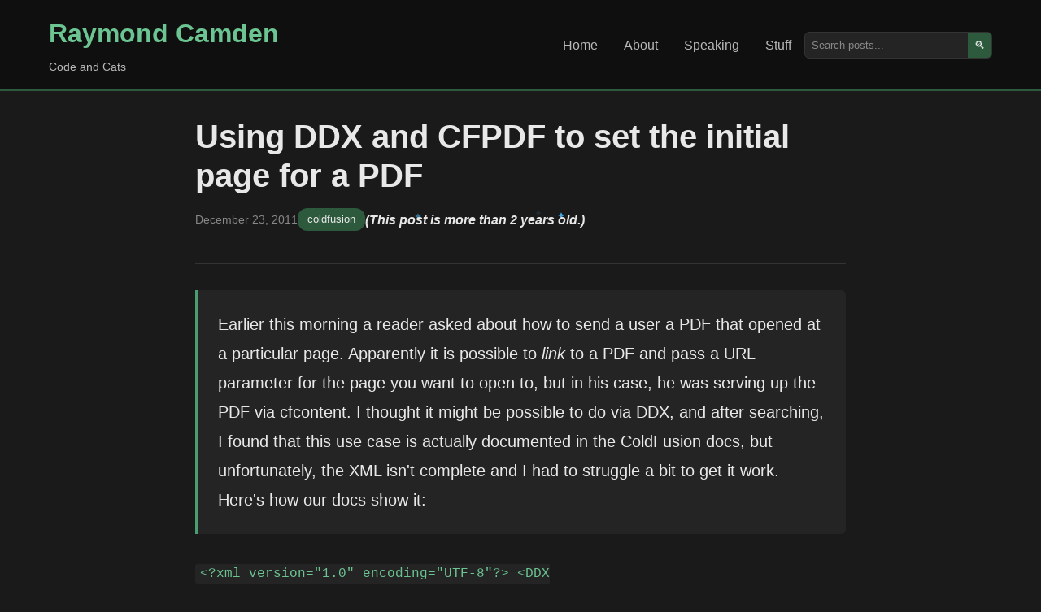

--- FILE ---
content_type: text/html; charset=UTF-8
request_url: https://www.raymondcamden.com/2011/12/23/Using-DDX-and-CFPDF-to-set-the-initial-page-for-a-PDF
body_size: 5784
content:
<!DOCTYPE html>
<html lang="en">
<head>
    <meta charset="UTF-8">
    <meta name="viewport" content="width=device-width, initial-scale=1.0">
    <title>Using DDX and CFPDF to set the initial page for a PDF</title> 
    
	<meta name="viewport" content="width=device-width, initial-scale=1.0" />
    <meta http-equiv="Content-Security-Policy" content="default-src 'self' https://fonts.googleapis.com https://img.buymeacoffee.com; script-src 'self' https: 'unsafe-inline' 'unsafe-eval' https://cdn.carbonads.com https://resources.infolinks.com https://router.infolinks.com; object-src 'none'; style-src https: 'self' 'unsafe-inline'; img-src *.disquscdn.com 'self' https: data:;font-src https://fonts.gstatic.com; connect-src https: ws://localhost:8888 http://localhost:8888; frame-src https: http://localhost:8888 https://try.boxlang.io http://try.boxlang.io; media-src *; worker-src blob: data: https:">
    <meta name="generator" content="Eleventy v3.0.0">

    <meta name="description" content="Father, husband, developer relations and web standards expert, and cat demo builder.">
    <meta name="og:title" content="Using DDX and CFPDF to set the initial page for a PDF" />
    <meta name="og:url" content="https://www.raymondcamden.com/2011/12/23/Using-DDX-and-CFPDF-to-set-the-initial-page-for-a-PDF" />
    <meta name="og:type" content="blog" />

    
    <meta property="og:description" content="Father, husband, developer relations and web standards expert, and cat demo builder." />
    

    
    
    
    <meta name="fediverse:creator" content="@raymondcamden@mastodon.social">
    <link rel="manifest" href="/manifest.json">
    <link rel="shortcut icon" href="https://www.raymondcamden.com/favicon.ico">
    <link rel="apple-touch-icon" href="/apple-touch-icon.png">

    <link rel="canonical" href="https://www.raymondcamden.com/2011/12/23/Using-DDX-and-CFPDF-to-set-the-initial-page-for-a-PDF">
    <link rel="alternate" type="application/rss+xml" title="Raymond Camden Feed" href="https://www.raymondcamden.com/feed.xml">
    <script data-goatcounter="https://raymondcamden.goatcounter.com/count" async src="https://gc.zgo.at/count.js"></script>

    <link rel="stylesheet" href="/css/styles.css">
    <link rel="stylesheet" href="/css/prism.css">
    
</head>
<body class="line-numbers">
    <header class="header">
        <div class="container">
            <div class="nav-brand">
                <h1><a href="/">Raymond Camden</a></h1>
                <p class="tagline">Code and Cats</p>
            </div>
            <nav class="nav">
                <ul>
                    <li><a href="/" >Home</a></li>
                    <li><a href="/about" >About</a></li>
                    <li><a href="/speaking" >Speaking</a></li>
                    <li><a href="/stuff" >Stuff</a></li>
                </ul>
                <div class="search-box">
                    <input type="text" placeholder="Search posts..." id="search" aria-label="Search posts">
                    <button type="button" aria-label="Search">🔍</button>
                </div>
            </nav>
        </div>
    </header>

    <main class="main">
        <div class="container">

        
<article class="post-content">
	<header class="post-header">
		<h1>Using DDX and CFPDF to set the initial page for a PDF</h1>
		<div class="post-meta">
			<time datetime="2011-12-23">December 23, 2011</time>
			<span class="categories">
				
					<a href="/categories/coldfusion">coldfusion</a>
				
				
			</span>
			
			
			
			<span class="oldPost"><sparkly-text>(This post is more than 2 years old.)</sparkly-text></span>
			

		</div>
	</header>

    <div class="post-body">

        

		<p>Earlier this morning a reader asked about how to send a user a PDF that opened at a particular page. Apparently it is possible to <i>link</i> to a PDF and pass a URL parameter for the page you want to open to, but in his case, he was serving up the PDF via cfcontent. I thought it might be possible to do via DDX, and after searching, I found that this use case is actually documented in the ColdFusion docs, but unfortunately, the XML isn't complete and I had to struggle a bit to get it work. Here's how our docs show it:</p>
<!--more-->
<p>
<code>
&lt;?xml version="1.0" encoding="UTF-8"?&gt;
&lt;DDX xmlns="http://ns.adobe.com/DDX/1.0/"
xmlns:xsi="http://www.w3.org/2001/XMLSchema-instance"
xsi:schemaLocation="http://ns.adobe.com/DDX/1.0/ coldfusion_ddx.xsd"&gt;
&lt;PDF result="Out1" initialView="firstView"&gt;
...
&lt;InitialViewProfile name="firstView" show="BookmarksPanel" magnification="FitPage"
openToPage="2"/&gt;
...
&lt;/DDX&gt;
</code>
<p>
<p>Not only is that DDX not complete, it isn't right either. Here's the proper DDX:</p>
<p>
<code>
&lt;?xml version="1.0" encoding="UTF-8"?&gt;
&lt;DDX xmlns="http://ns.adobe.com/DDX/1.0/" xmlns:xsi="http://www.w3.org/2001/XMLSchema-instance" xsi:schemaLocation="http://ns.adobe.com/DDX/1.0/ coldfusion_ddx.xsd"&gt;
&lt;InitialViewProfile name="firstView" openToPage="2"/&gt;
&lt;PDF result="Out1" initialView="firstView"&gt;
	&lt;PDF source="In1" /&gt;
&lt;/PDF&gt;
&lt;/DDX&gt;
</code>
<p>
<p>Note that the InitialViewProfile tag is outside of the PDF tag block. Also note we have to specify an input field. So let's put it together in a full example:</p>
<p>
<code>
&lt;cfset pdfFile = "C:\Users\Raymond\Documents\My Dropbox\Misc Docs\rc120-010d-solr.pdf"&gt;
<p>&lt;cfsavecontent variable=&quot;ddxString&quot;&gt;
&lt;?xml version=&quot;1.0&quot; encoding=&quot;UTF-8&quot;?&gt;
&lt;DDX xmlns=&quot;http://ns.adobe.com/DDX/1.0/&quot; xmlns:xsi=&quot;http://www.w3.org/2001/XMLSchema-instance&quot; xsi:schemaLocation=&quot;http://ns.adobe.com/DDX/1.0/ coldfusion_ddx.xsd&quot;&gt;
&lt;InitialViewProfile name=&quot;firstView&quot; openToPage=&quot;2&quot;/&gt;
&lt;PDF result=&quot;Out1&quot; initialView=&quot;firstView&quot;&gt;
&lt;PDF source=&quot;In1&quot; /&gt;
&lt;/PDF&gt;
&lt;/DDX&gt;
&lt;/cfsavecontent&gt;</p>
<p>&lt;cfset input = {&quot;In1&quot;=pdfFile}&gt;
&lt;cfset output = {&quot;Out1&quot; = &quot;c:\temp.pdf&quot;}&gt;
&lt;cfpdf ddxfile=&quot;#ddxString#&quot; action=&quot;processddx&quot; name=&quot;result&quot;
inputfiles=&quot;#input#&quot; outputfiles=&quot;#output#&quot;&gt;
&lt;cfdump var=&quot;#result#&quot;&gt;
</code></p>
<p>
<p>If you've never seen CFPDF/DDX before, then this may be seem a bit weird, but basically, ColdFusion passes the XML as instructions to an embedded Livecycle Doohicky within ColdFusion. These instructions expect inputs and outputs (exactly what depends on the DDX being run), so we pass in an input struct and output struct. I've got hard coded values here but normally it would be dynamic.</p>
<p>
<p>And that's it. As I told the person in the other thread, DDX operations are binary and going to be slower than normal. You may want to consider caching this PDF so you can use it next time instead of generating it every time. (In general, <i>any</i> time you do file operations you probably want to store and cache the result. Disk space is cheap. S3 even cheaper.)</p>


	</div>

	<footer class="post-footer">

		<div class="footer-box">
			<h3>Support this Content!</h3>
			<p>
			If you like this content, please consider supporting me. You can become a <a href="https://www.patreon.com/raymondcamden">Patron</a>,
			visit my <a href="http://www.amazon.com/gp/registry/wishlist/2TCL1D08EZEYE/ref=cm_wl_rlist_go_v?">Amazon wishlist</a>, 
			or <a href="https://www.buymeacoffee.com/raymondcamden">buy me a coffee</a>! Any support helps!
			</p>
			<p>
			Want to get a copy of every new post? Use the form below to sign up for my newsletter.
			</p>
			<p id="subStatus"></p>
			<form>
			<div class="input-group">
				<input type="email" name="email" class="input" placeholder="Your email address" id="subEmail"> 
				<button class="btn" id="subButton" type="submit">Subscribe</button>
			</div>
			</form>

		</div>

        



<div class="comments-area">
	<div class="comments-inner">
	<h3>Archived Comments</h3>
    
<div class="comment" id="c_1713737683">
	
	<div>
		<div class="comment_header">
		Comment <a href="#c_1713737683">1</a> by Eric Davis
		posted on 1/18/2012 at 3:49 AM
		</div>
		<div class="comment_text"><p>Thanks Ray, this example works like a charm.  I was wondering if its possible to use the same technique to open a pdf to a specific 'Destination' within the PDF.  I've looked at the documentation, and don't see how to do this using the openToPage value.  The CoverPage attribute looks like it maybe a way to open to a destination.  Any ideas?</p></div>
	</div>
</div>
		
<div class="comment" id="c_1713737684">
	
	<div>
		<div class="comment_header">
		Comment <a href="#c_1713737684">2</a> by Eric Davis
		posted on 1/18/2012 at 4:16 AM
		</div>
		<div class="comment_text"><p>Actually it looks like the destination can be accessed by simpy adding #destinationName to the end of the URL.  This works even when the document is returned using cfcontent.</p></div>
	</div>
</div>
		
<div class="comment" id="c_1713737686">
	
	<div>
		<div class="comment_header">
		Comment <a href="#c_1713737686">3</a> by Raymond Camden
		posted on 1/18/2012 at 4:22 AM
		</div>
		<div class="comment_text"><p>Glad you figured it out. My job here is done. ;)</p></div>
	</div>
</div>
		
<div class="comment" id="c_1713737685">
	
	<div>
		<div class="comment_header">
		Comment <a href="#c_1713737685">4</a> by Susan Bethel
		posted on 1/23/2012 at 10:00 PM
		</div>
		<div class="comment_text"><p>Trying this out, but the DDXis not valid because the schema, coldfusion_ddx.xsd, can't be located.  Am I missing something?</p></div>
	</div>
</div>
		
<div class="comment" id="c_1713737688">
	
	<div>
		<div class="comment_header">
		Comment <a href="#c_1713737688">5</a> by Raymond Camden
		posted on 1/23/2012 at 10:05 PM
		</div>
		<div class="comment_text"><p>You get that error? Where? While the xsd does not exist, I'm able to run the code just fine.</p></div>
	</div>
</div>
		
<div class="comment" id="c_1713737689">
	
	<div>
		<div class="comment_header">
		Comment <a href="#c_1713737689">6</a> by Susan Bethel
		posted on 1/23/2012 at 11:18 PM
		</div>
		<div class="comment_text"><p>Thanks for the response.  I am a newbie so I assumed I must have missed some important detail. I created the DDX file in Visual Studio assuming since it is an xml file the editor would work out. After posting here, I re-created it in notepad and now it is working fine -- go figure!</p></div>
	</div>
</div>
		
<div class="comment" id="c_1713737687">
	
	<div>
		<div class="comment_header">
		Comment <a href="#c_1713737687">7</a> by dehian
		posted on 4/27/2012 at 1:19 AM
		</div>
		<div class="comment_text"><p>Hi Ray,</p><p>Thanks for this post.<br>I managed to set magnification level using your sample code.<br>I only had a problem with the ddx which was not valid unless i wrote it all in a single line into the cfsavecontent tag.<br>It also doesn't work when you open the pdf in Chrome but that's a problem with Chrome, not with cf, i guess.</p></div>
	</div>
</div>
		
<div class="comment" id="c_1713737690">
	
	<div>
		<div class="comment_header">
		Comment <a href="#c_1713737690">8</a> by Raymond Camden
		posted on 4/27/2012 at 1:21 AM
		</div>
		<div class="comment_text"><p>How does it fail in Chrome? I generate PDFs w/ Chrome via CF all the time. (Ok, not all the time, but I have in the past.)</p></div>
	</div>
</div>
		
<div class="comment" id="c_1713737691">
	
	<div>
		<div class="comment_header">
		Comment <a href="#c_1713737691">9</a> by dehian
		posted on 4/30/2012 at 5:50 PM
		</div>
		<div class="comment_text"><p>Ok sorry it seems it was some cache issue, it opens now correctly to the specified magnification percentage.<br>Thanks again</p></div>
	</div>
</div>
		
<div class="comment" id="c_1713737694">
	
	<div>
		<div class="comment_header">
		Comment <a href="#c_1713737694">10</a> by Paul
		posted on 5/16/2012 at 9:57 PM
		</div>
		<div class="comment_text"><p>Great post!<br>When I open the file created, you can open "print dialog" on pdf merged immediately? If possible, how do I change the DDX?</p></div>
	</div>
</div>
		
<div class="comment" id="c_1713737693">
	
	<div>
		<div class="comment_header">
		Comment <a href="#c_1713737693">11</a> by Paul
		posted on 5/17/2012 at 5:52 PM
		</div>
		<div class="comment_text"><p>I found the solution:<br>&lt;PDF result="output1"&gt;<br>  &lt;PDF source="doc1"/&gt;<br>  &lt;PDF source="doc2"/&gt;<br>  &lt;JavaScript source="js1" name="openPrintDialog"/&gt;<br>&lt;/PDF&gt;</p><p>"js1" is a file .js with this code:<br>this.print({<br>  bUI: true<br>});</p></div>
	</div>
</div>
		
<div class="comment" id="c_1713737697">
	
	<div>
		<div class="comment_header">
		Comment <a href="#c_1713737697">12</a> by Jeff
		posted on 7/19/2012 at 1:34 AM
		</div>
		<div class="comment_text"><p>I was trying to use this to override the size that the pdf is opened up as. I am creating a dynamic report that is in PDF format and I was wondering if I have to save this as a pdf and read from that or if I can pass the cfdocument pdf variable to the input structure. I'm getting errors trying to do so and don't know if is my code or the functionality.</p></div>
	</div>
</div>
		
<div class="comment" id="c_1713737695">
	
	<div>
		<div class="comment_header">
		Comment <a href="#c_1713737695">13</a> by Raymond Camden
		posted on 7/19/2012 at 2:39 AM
		</div>
		<div class="comment_text"><p>It's been a while for me, but I'm pretty darn sure you have to save it to the file system first.</p></div>
	</div>
</div>
		
<div class="comment" id="c_1713737696">
	
	<div>
		<div class="comment_header">
		Comment <a href="#c_1713737696">14</a> by Lisa Walker
		posted on 10/15/2012 at 10:38 PM
		</div>
		<div class="comment_text"><p>Hi Ray, follow your blogs constantly.  <br>I'm having an error follow up on this line.<br>&lt;cfset input = {"In1" = pdfFile}&gt;</p><p>Invalid CFML construct found on line 13 at column 16.  <br>ColdFusion was looking at the following text:<br>{</p><p>The CFML compiler was processing:</p><p>A cfset tag beginning on line 13, column 2.</p><p>Running cf8.0.</p></div>
	</div>
</div>
		
<div class="comment" id="c_1713737701">
	
	<div>
		<div class="comment_header">
		Comment <a href="#c_1713737701">15</a> by Raymond Camden
		posted on 10/16/2012 at 12:38 AM
		</div>
		<div class="comment_text"><p>I don't remember when implicit struct notation came in, but it must have been CF9, not 8. So translate it so:</p><p>&lt;cfset input = structNew()&gt;<br>&lt;cfset input["In1"] = pdfile&gt;</p></div>
	</div>
</div>
		
<div class="comment" id="c_1713737702">
	
	<div>
		<div class="comment_header">
		Comment <a href="#c_1713737702">16</a> by Colin G
		posted on 3/5/2013 at 11:57 PM
		</div>
		<div class="comment_text"><p>Sorry for lateness.<br>Paul's comment from 5-17-12 blew open automatic printing in ColdFusion for me. Something that threw me though: the "source" attribute in the JavaScript tag needs to be in the input structure you send to &lt;cfpdf&gt; via the "inputfiles" attribute. The struct key corresponds to the value you use for "source". Its value is the full path of the file. According to the Adobe docs, you can even use a URL.<br>Hope that helps someone.</p></div>
	</div>
</div>
		
<div class="comment" id="c_1713737700">
	
	<div>
		<div class="comment_header">
		Comment <a href="#c_1713737700">17</a> by Samish Kumar
		posted on 4/29/2013 at 5:35 PM
		</div>
		<div class="comment_text"><p>Hi,<br>It seems like your above code might help me in splitting my pdf into multiple pdf files. i dont know what DDX and coldfusion is. can anybody tell me where i can start from, i mean i need assistance from scratch. i dont know if any third party software is required, so please help me out.</p><p>thanks.</p></div>
	</div>
</div>
		
<div class="comment" id="c_1713737703">
	
	<div>
		<div class="comment_header">
		Comment <a href="#c_1713737703">18</a> by Raymond Camden
		posted on 4/29/2013 at 5:44 PM
		</div>
		<div class="comment_text"><p>You don't need DDX. CFPDF allows you to extract pages from a PDF. You could use that to 'split' a PDF doc.</p></div>
	</div>
</div>
		
<div class="comment" id="c_1713737705">
	
	<div>
		<div class="comment_header">
		Comment <a href="#c_1713737705">19</a> by Samish Kumar
		posted on 4/30/2013 at 9:38 AM
		</div>
		<div class="comment_text"><p>Actually i want split pdf through javascript so if you can help me in this, it will be very appreciable.</p></div>
	</div>
</div>
		
<div class="comment" id="c_1713737704">
	
	<div>
		<div class="comment_header">
		Comment <a href="#c_1713737704">20</a> by Raymond Camden
		posted on 4/30/2013 at 3:02 PM
		</div>
		<div class="comment_text"><p>Check out pdfjs then: <a href="http://disq.us/url?url=http%3A%2F%2Fmozilla.github.io%2Fpdf.js%2F%3A9Sb0FUde5569JtSbXtVhJXYaPDs&amp;cuid=3321886" rel="nofollow noopener" title="http://mozilla.github.io/pdf.js/">http://mozilla.github.io/pd...</a></p></div>
	</div>
</div>
		
<div class="comment" id="c_1713737706">
	
	<div>
		<div class="comment_header">
		Comment <a href="#c_1713737706">21</a> by Samish Kumar
		posted on 4/30/2013 at 4:19 PM
		</div>
		<div class="comment_text"><p>Thanx Raymond, for the link. I will have a look into that code.</p></div>
	</div>
</div>
		
    </div>
</div>

		
		

	</footer>
</article>




        
        <div data-ea-publisher="raymondcamdencom" data-ea-type="image" class="adaptive" data-ea-style="stickybox"></div>
        <script async src="https://media.ethicalads.io/media/client/ethicalads.min.js"></script>
        
        

        </div>
    </main>

    <footer class="footer">
        <div class="container">
            <p>
            &copy; 2025 Raymond Camden. 
            Powered by <a href="https://www.11ty.dev/">Eleventy</a> 3.0.0.
            </p>
            <div class="social-links">
                <a href="/now">Now</a>
                <a href="https://github.com/cfjedimaster">GitHub</a>
                <a href="https://youtube.com/user/theraymondcamden">YouTube</a>
                <a href="https://mastodon.social/@raymondcamden">Mastodon</a>
                <a href="https://linkedin.com/in/raymondcamden">LinkedIn</a>
            </div>
        </div>
    </footer>

    <script src="/js/custom.js"></script>
    <script src="/js/prism.js"></script>
    <script type="module" src="/js/sparkly-text.js"></script>


<script async id="netlify-rum-container" src="/.netlify/scripts/rum" data-netlify-rum-site-id="9727f051-52fd-4ae7-9128-a0812610ca69" data-netlify-deploy-branch="main" data-netlify-deploy-context="production" data-netlify-cwv-token="eyJhbGciOiJIUzI1NiIsInR5cCI6IkpXVCJ9.eyJzaXRlX2lkIjoiOTcyN2YwNTEtNTJmZC00YWU3LTkxMjgtYTA4MTI2MTBjYTY5IiwiYWNjb3VudF9pZCI6IjU5MDI2MTFkY2YzMjFjNzM1OWU5NzExZCIsImRlcGxveV9pZCI6IjY5NDU3Y2I2Y2FhOTQyMDAwODhiMzgxOCIsImlzc3VlciI6Im5mc2VydmVyIn0.bI1ksz-rhgxvw2uWnn_s-Vj8UPxYMAsHh0GMkGeiy38"></script></body>
</html>

--- FILE ---
content_type: application/javascript; charset=UTF-8
request_url: https://www.raymondcamden.com/js/custom.js
body_size: 812
content:
let searchInput;

document.addEventListener('DOMContentLoaded', () => {

    searchInput = document.getElementById('search');
    let searchButton = document.querySelector('.search-box button');
    
    if (searchInput && searchButton) {
        // Handle search button click
        searchButton.addEventListener('click', function() {
            performSearch();
        });
        
        // Handle Enter key in search input
        searchInput.addEventListener('keypress', function(e) {
            if (e.key === 'Enter') {
                performSearch();
            }
        });
        

    }

    if(window.location.pathname.indexOf('/2') === 0) {
        doSubscriptionForm();
        //doRecommendations();
    }
});

function performSearch() {
    const query = searchInput.value.trim();
    if (query) {
        window.location.href = `/search/?search=${encodeURIComponent(query)}`;
    }
}

if ('serviceWorker' in navigator) {
  // Use the window load event to keep the page load performant
  window.addEventListener('load', () => {
    navigator.serviceWorker.register('/service-worker.js');
  });
}

function doSubscriptionForm() {
    const SUBSCRIBE_API = '/api/newsletter-signup?email=';
    const subEmail = document.querySelector('#subEmail');
    const subButton = document.querySelector('#subButton');
    const subStatus = document.querySelector('#subStatus');

    subButton.addEventListener('click', () => {
        const email = subEmail.value;
        if(!email) return;
        console.log('add '+email);
        subButton.disabled = true;
        subStatus.innerHTML = 'Attempting to subscribe you...';
        fetch(SUBSCRIBE_API + email)
        .then(res => {
            return res.json()
        })
        .then(res => {
            if(res.creation_date) {
                subStatus.innerHTML = 'You have been subscribed!';
            } else {
                subStatus.innerHTML = `There was an error: ${res.detail}`;
            }
            subButton.disabled = false;
        })
        .catch(e => {
            console.log('error result', e);
        });

    });
}

async function doRecommendations() {

  //let url = window.location.pathname.slice(0,-1);
  let url = window.location.pathname;
  /*
  In order to stay under Algolia's free tier limits, going to limit
  recommendations to items in 202*
  */
  if(url.indexOf('202') === -1) return; 
  if(url.slice(-1) === '/') url = url.slice(0,-1);
  let recommendationReq = await fetch('/api/get-recommendations?path=' + encodeURIComponent(url));
  let recommendations = await recommendationReq.json();

  console.log(`${recommendations.length} recommendations found`);

  if(recommendations.length === 0) return;

  let formatter = new Intl.DateTimeFormat('en-us', {
    dateStyle:'long'
  });

  let reco = `
		<div class="author-box">
			<div class="author-info">
				<h3>Related Content</h3>
        <ul>
  `;

  recommendations.forEach(r => {
    reco += `
      <li><a href="${r.url}">${r.title} (${formatter.format(new Date(r.date))})</a></li>
    `;
  });

  reco += `
      </ul>
    </div>
  </div>`;

  document.querySelector('div.author-box').insertAdjacentHTML('afterend',reco);
}